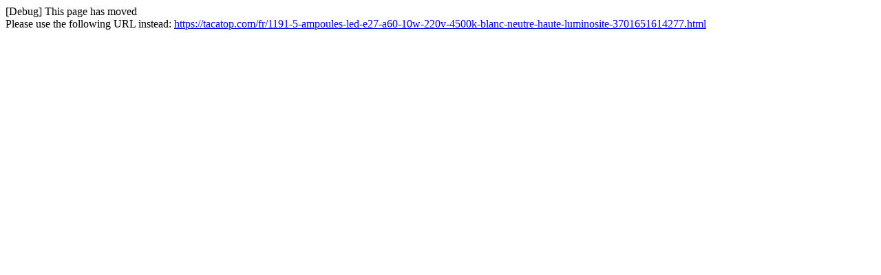

--- FILE ---
content_type: text/html; charset=utf-8
request_url: https://tacatop.com/fr/culot-e27/1191-5-ampoules-led-e27-a60-10w-220v-4500k-blanc-neutre-haute-luminosite-7061113471159.html
body_size: 155
content:
[Debug] This page has moved<br />Please use the following URL instead: <a href="https://tacatop.com/fr/1191-5-ampoules-led-e27-a60-10w-220v-4500k-blanc-neutre-haute-luminosite-3701651614277.html">https://tacatop.com/fr/1191-5-ampoules-led-e27-a60-10w-220v-4500k-blanc-neutre-haute-luminosite-3701651614277.html</a>